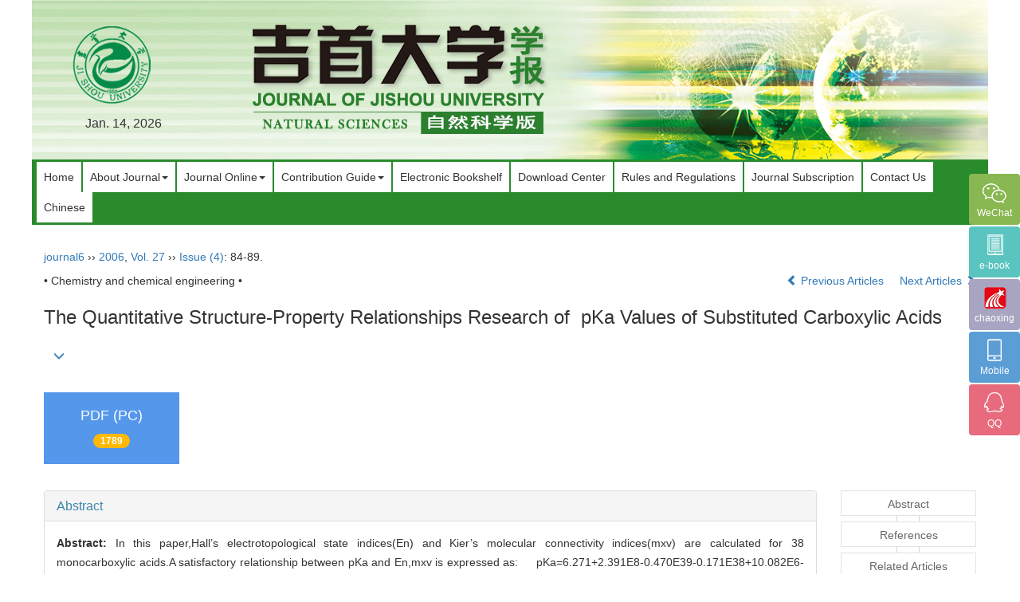

--- FILE ---
content_type: text/html;charset=UTF-8
request_url: https://zkxb.jsu.edu.cn/EN/matrix/matrix.do?articleId=1114&type=AbstractCount
body_size: 45
content:
980

--- FILE ---
content_type: text/html;charset=UTF-8
request_url: https://zkxb.jsu.edu.cn/EN/lexeme/existsCnctstInArticle.do?articleID=1114
body_size: 75
content:
{"result":false,"articleID":1114}